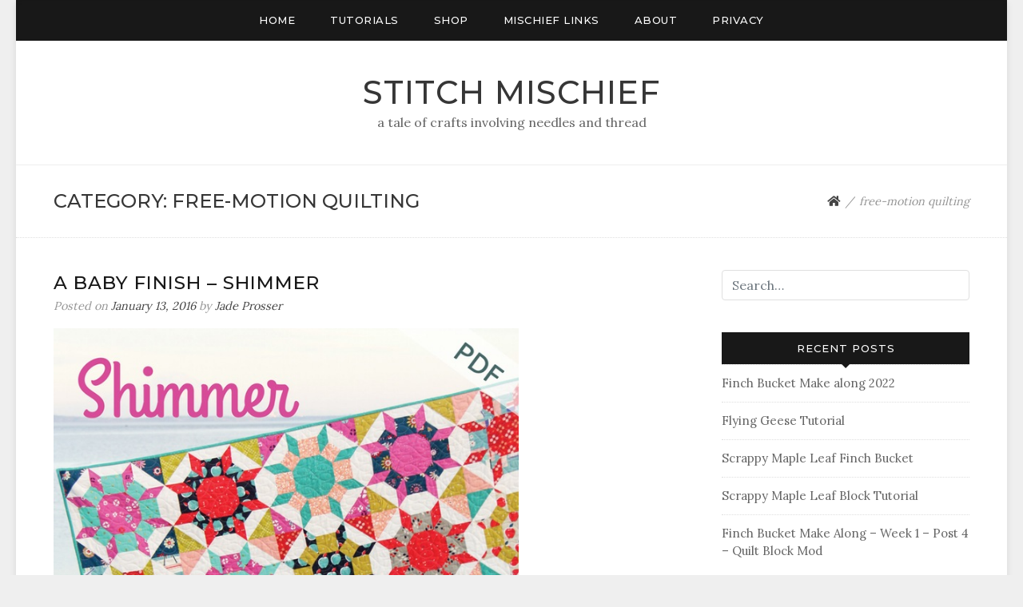

--- FILE ---
content_type: text/html; charset=UTF-8
request_url: https://www.stitchmischief.com/category/free-motion-quilting/
body_size: 11473
content:
<!doctype html>
<html lang="en-US">
<head>
	<meta charset="UTF-8">
	<meta name="viewport" content="width=device-width, initial-scale=1">
	<link rel="profile" href="http://gmpg.org/xfn/11">

	<title>free-motion quilting &#8211; Stitch Mischief</title>
	<script type="text/javascript">function theChampLoadEvent(e){var t=window.onload;if(typeof window.onload!="function"){window.onload=e}else{window.onload=function(){t();e()}}}</script>
		<script type="text/javascript">var theChampDefaultLang = 'en_US', theChampCloseIconPath = 'https://www.stitchmischief.com/wp-content/plugins/super-socializer/images/close.png';</script>
		<script>var theChampSiteUrl = 'https://www.stitchmischief.com', theChampVerified = 0, theChampEmailPopup = 0, heateorSsMoreSharePopupSearchText = 'Search';</script>
			<script>var theChampLoadingImgPath = 'https://www.stitchmischief.com/wp-content/plugins/super-socializer/images/ajax_loader.gif'; var theChampAjaxUrl = 'https://www.stitchmischief.com/wp-admin/admin-ajax.php'; var theChampRedirectionUrl = 'https://www.stitchmischief.com/category/free-motion-quilting/'; var theChampRegRedirectionUrl = 'https://www.stitchmischief.com/category/free-motion-quilting/'; </script>
				<script> var theChampFBKey = '648707608973356', theChampSameTabLogin = '0', theChampVerified = 0; var theChampAjaxUrl = 'https://www.stitchmischief.com/wp-admin/admin-ajax.php'; var theChampPopupTitle = ''; var theChampEmailPopup = 0; var theChampEmailAjaxUrl = 'https://www.stitchmischief.com/wp-admin/admin-ajax.php'; var theChampEmailPopupTitle = ''; var theChampEmailPopupErrorMsg = ''; var theChampEmailPopupUniqueId = ''; var theChampEmailPopupVerifyMessage = ''; var theChampSteamAuthUrl = ""; var theChampCurrentPageUrl = 'https%3A%2F%2Fwww.stitchmischief.com%2Fcategory%2Ffree-motion-quilting%2F';  var heateorMSEnabled = 0, theChampTwitterAuthUrl = theChampSiteUrl + "?SuperSocializerAuth=Twitter&super_socializer_redirect_to=" + theChampCurrentPageUrl, theChampLineAuthUrl = theChampSiteUrl + "?SuperSocializerAuth=Line&super_socializer_redirect_to=" + theChampCurrentPageUrl, theChampLiveAuthUrl = theChampSiteUrl + "?SuperSocializerAuth=Live&super_socializer_redirect_to=" + theChampCurrentPageUrl, theChampFacebookAuthUrl = theChampSiteUrl + "?SuperSocializerAuth=Facebook&super_socializer_redirect_to=" + theChampCurrentPageUrl, theChampYahooAuthUrl = theChampSiteUrl + "?SuperSocializerAuth=Yahoo&super_socializer_redirect_to=" + theChampCurrentPageUrl, theChampGoogleAuthUrl = theChampSiteUrl + "?SuperSocializerAuth=Google&super_socializer_redirect_to=" + theChampCurrentPageUrl, theChampYoutubeAuthUrl = theChampSiteUrl + "?SuperSocializerAuth=Youtube&super_socializer_redirect_to=" + theChampCurrentPageUrl, theChampVkontakteAuthUrl = theChampSiteUrl + "?SuperSocializerAuth=Vkontakte&super_socializer_redirect_to=" + theChampCurrentPageUrl, theChampLinkedinAuthUrl = theChampSiteUrl + "?SuperSocializerAuth=Linkedin&super_socializer_redirect_to=" + theChampCurrentPageUrl, theChampInstagramAuthUrl = theChampSiteUrl + "?SuperSocializerAuth=Instagram&super_socializer_redirect_to=" + theChampCurrentPageUrl, theChampWordpressAuthUrl = theChampSiteUrl + "?SuperSocializerAuth=Wordpress&super_socializer_redirect_to=" + theChampCurrentPageUrl, theChampDribbbleAuthUrl = theChampSiteUrl + "?SuperSocializerAuth=Dribbble&super_socializer_redirect_to=" + theChampCurrentPageUrl, theChampGithubAuthUrl = theChampSiteUrl + "?SuperSocializerAuth=Github&super_socializer_redirect_to=" + theChampCurrentPageUrl, theChampSpotifyAuthUrl = theChampSiteUrl + "?SuperSocializerAuth=Spotify&super_socializer_redirect_to=" + theChampCurrentPageUrl, theChampKakaoAuthUrl = theChampSiteUrl + "?SuperSocializerAuth=Kakao&super_socializer_redirect_to=" + theChampCurrentPageUrl, theChampTwitchAuthUrl = theChampSiteUrl + "?SuperSocializerAuth=Twitch&super_socializer_redirect_to=" + theChampCurrentPageUrl, theChampRedditAuthUrl = theChampSiteUrl + "?SuperSocializerAuth=Reddit&super_socializer_redirect_to=" + theChampCurrentPageUrl, theChampDisqusAuthUrl = theChampSiteUrl + "?SuperSocializerAuth=Disqus&super_socializer_redirect_to=" + theChampCurrentPageUrl, theChampDropboxAuthUrl = theChampSiteUrl + "?SuperSocializerAuth=Dropbox&super_socializer_redirect_to=" + theChampCurrentPageUrl, theChampFoursquareAuthUrl = theChampSiteUrl + "?SuperSocializerAuth=Foursquare&super_socializer_redirect_to=" + theChampCurrentPageUrl, theChampAmazonAuthUrl = theChampSiteUrl + "?SuperSocializerAuth=Amazon&super_socializer_redirect_to=" + theChampCurrentPageUrl, theChampStackoverflowAuthUrl = theChampSiteUrl + "?SuperSocializerAuth=Stackoverflow&super_socializer_redirect_to=" + theChampCurrentPageUrl, theChampDiscordAuthUrl = theChampSiteUrl + "?SuperSocializerAuth=Discord&super_socializer_redirect_to=" + theChampCurrentPageUrl, theChampMailruAuthUrl = theChampSiteUrl + "?SuperSocializerAuth=Mailru&super_socializer_redirect_to=" + theChampCurrentPageUrl, theChampYandexAuthUrl = theChampSiteUrl + "?SuperSocializerAuth=Yandex&super_socializer_redirect_to=" + theChampCurrentPageUrl; theChampOdnoklassnikiAuthUrl = theChampSiteUrl + "?SuperSocializerAuth=Odnoklassniki&super_socializer_redirect_to=" + theChampCurrentPageUrl;</script>
				<script> var theChampSharingAjaxUrl = 'https://www.stitchmischief.com/wp-admin/admin-ajax.php', heateorSsFbMessengerAPI = 'https://www.facebook.com/dialog/send?app_id=648707608973356&display=popup&link=%encoded_post_url%&redirect_uri=%encoded_post_url%',heateorSsWhatsappShareAPI = 'web', heateorSsUrlCountFetched = [], heateorSsSharesText = 'Shares', heateorSsShareText = 'Share', theChampPluginIconPath = 'https://www.stitchmischief.com/wp-content/plugins/super-socializer/images/logo.png', theChampSaveSharesLocally = 0, theChampHorizontalSharingCountEnable = 0, theChampVerticalSharingCountEnable = 0, theChampSharingOffset = -10, theChampCounterOffset = -10, theChampMobileStickySharingEnabled = 0, heateorSsCopyLinkMessage = "Link copied.";
		var heateorSsHorSharingShortUrl = "https://www.stitchmischief.com/2016/01/a-baby-finish-shimmer/";var heateorSsVerticalSharingShortUrl = "https://www.stitchmischief.com/2016/01/a-baby-finish-shimmer/";		</script>
			<style type="text/css">
						.the_champ_button_instagram span.the_champ_svg,a.the_champ_instagram span.the_champ_svg{background:radial-gradient(circle at 30% 107%,#fdf497 0,#fdf497 5%,#fd5949 45%,#d6249f 60%,#285aeb 90%)}
					.the_champ_horizontal_sharing .the_champ_svg,.heateor_ss_standard_follow_icons_container .the_champ_svg{
					color: #fff;
				border-width: 0px;
		border-style: solid;
		border-color: transparent;
	}
		.the_champ_horizontal_sharing .theChampTCBackground{
		color:#666;
	}
		.the_champ_horizontal_sharing span.the_champ_svg:hover,.heateor_ss_standard_follow_icons_container span.the_champ_svg:hover{
				border-color: transparent;
	}
		.the_champ_vertical_sharing span.the_champ_svg,.heateor_ss_floating_follow_icons_container span.the_champ_svg{
					color: #fff;
				border-width: 0px;
		border-style: solid;
		border-color: transparent;
	}
		.the_champ_vertical_sharing .theChampTCBackground{
		color:#666;
	}
		.the_champ_vertical_sharing span.the_champ_svg:hover,.heateor_ss_floating_follow_icons_container span.the_champ_svg:hover{
						border-color: transparent;
		}
	@media screen and (max-width:783px){.the_champ_vertical_sharing{display:none!important}}</style>
	<meta name='robots' content='max-image-preview:large' />
<link rel='dns-prefetch' href='//fonts.googleapis.com' />
<link rel="alternate" type="application/rss+xml" title="Stitch Mischief &raquo; Feed" href="https://www.stitchmischief.com/feed/" />
<link rel="alternate" type="application/rss+xml" title="Stitch Mischief &raquo; Comments Feed" href="https://www.stitchmischief.com/comments/feed/" />
<link rel="alternate" type="application/rss+xml" title="Stitch Mischief &raquo; free-motion quilting Category Feed" href="https://www.stitchmischief.com/category/free-motion-quilting/feed/" />
<style id='wp-img-auto-sizes-contain-inline-css' type='text/css'>
img:is([sizes=auto i],[sizes^="auto," i]){contain-intrinsic-size:3000px 1500px}
/*# sourceURL=wp-img-auto-sizes-contain-inline-css */
</style>

<style id='wp-emoji-styles-inline-css' type='text/css'>

	img.wp-smiley, img.emoji {
		display: inline !important;
		border: none !important;
		box-shadow: none !important;
		height: 1em !important;
		width: 1em !important;
		margin: 0 0.07em !important;
		vertical-align: -0.1em !important;
		background: none !important;
		padding: 0 !important;
	}
/*# sourceURL=wp-emoji-styles-inline-css */
</style>
<link rel='stylesheet' id='wp-block-library-css' href='https://www.stitchmischief.com/wp-includes/css/dist/block-library/style.min.css?ver=6.9' type='text/css' media='all' />
<style id='global-styles-inline-css' type='text/css'>
:root{--wp--preset--aspect-ratio--square: 1;--wp--preset--aspect-ratio--4-3: 4/3;--wp--preset--aspect-ratio--3-4: 3/4;--wp--preset--aspect-ratio--3-2: 3/2;--wp--preset--aspect-ratio--2-3: 2/3;--wp--preset--aspect-ratio--16-9: 16/9;--wp--preset--aspect-ratio--9-16: 9/16;--wp--preset--color--black: #000000;--wp--preset--color--cyan-bluish-gray: #abb8c3;--wp--preset--color--white: #ffffff;--wp--preset--color--pale-pink: #f78da7;--wp--preset--color--vivid-red: #cf2e2e;--wp--preset--color--luminous-vivid-orange: #ff6900;--wp--preset--color--luminous-vivid-amber: #fcb900;--wp--preset--color--light-green-cyan: #7bdcb5;--wp--preset--color--vivid-green-cyan: #00d084;--wp--preset--color--pale-cyan-blue: #8ed1fc;--wp--preset--color--vivid-cyan-blue: #0693e3;--wp--preset--color--vivid-purple: #9b51e0;--wp--preset--gradient--vivid-cyan-blue-to-vivid-purple: linear-gradient(135deg,rgb(6,147,227) 0%,rgb(155,81,224) 100%);--wp--preset--gradient--light-green-cyan-to-vivid-green-cyan: linear-gradient(135deg,rgb(122,220,180) 0%,rgb(0,208,130) 100%);--wp--preset--gradient--luminous-vivid-amber-to-luminous-vivid-orange: linear-gradient(135deg,rgb(252,185,0) 0%,rgb(255,105,0) 100%);--wp--preset--gradient--luminous-vivid-orange-to-vivid-red: linear-gradient(135deg,rgb(255,105,0) 0%,rgb(207,46,46) 100%);--wp--preset--gradient--very-light-gray-to-cyan-bluish-gray: linear-gradient(135deg,rgb(238,238,238) 0%,rgb(169,184,195) 100%);--wp--preset--gradient--cool-to-warm-spectrum: linear-gradient(135deg,rgb(74,234,220) 0%,rgb(151,120,209) 20%,rgb(207,42,186) 40%,rgb(238,44,130) 60%,rgb(251,105,98) 80%,rgb(254,248,76) 100%);--wp--preset--gradient--blush-light-purple: linear-gradient(135deg,rgb(255,206,236) 0%,rgb(152,150,240) 100%);--wp--preset--gradient--blush-bordeaux: linear-gradient(135deg,rgb(254,205,165) 0%,rgb(254,45,45) 50%,rgb(107,0,62) 100%);--wp--preset--gradient--luminous-dusk: linear-gradient(135deg,rgb(255,203,112) 0%,rgb(199,81,192) 50%,rgb(65,88,208) 100%);--wp--preset--gradient--pale-ocean: linear-gradient(135deg,rgb(255,245,203) 0%,rgb(182,227,212) 50%,rgb(51,167,181) 100%);--wp--preset--gradient--electric-grass: linear-gradient(135deg,rgb(202,248,128) 0%,rgb(113,206,126) 100%);--wp--preset--gradient--midnight: linear-gradient(135deg,rgb(2,3,129) 0%,rgb(40,116,252) 100%);--wp--preset--font-size--small: 13px;--wp--preset--font-size--medium: 20px;--wp--preset--font-size--large: 36px;--wp--preset--font-size--x-large: 42px;--wp--preset--spacing--20: 0.44rem;--wp--preset--spacing--30: 0.67rem;--wp--preset--spacing--40: 1rem;--wp--preset--spacing--50: 1.5rem;--wp--preset--spacing--60: 2.25rem;--wp--preset--spacing--70: 3.38rem;--wp--preset--spacing--80: 5.06rem;--wp--preset--shadow--natural: 6px 6px 9px rgba(0, 0, 0, 0.2);--wp--preset--shadow--deep: 12px 12px 50px rgba(0, 0, 0, 0.4);--wp--preset--shadow--sharp: 6px 6px 0px rgba(0, 0, 0, 0.2);--wp--preset--shadow--outlined: 6px 6px 0px -3px rgb(255, 255, 255), 6px 6px rgb(0, 0, 0);--wp--preset--shadow--crisp: 6px 6px 0px rgb(0, 0, 0);}:where(.is-layout-flex){gap: 0.5em;}:where(.is-layout-grid){gap: 0.5em;}body .is-layout-flex{display: flex;}.is-layout-flex{flex-wrap: wrap;align-items: center;}.is-layout-flex > :is(*, div){margin: 0;}body .is-layout-grid{display: grid;}.is-layout-grid > :is(*, div){margin: 0;}:where(.wp-block-columns.is-layout-flex){gap: 2em;}:where(.wp-block-columns.is-layout-grid){gap: 2em;}:where(.wp-block-post-template.is-layout-flex){gap: 1.25em;}:where(.wp-block-post-template.is-layout-grid){gap: 1.25em;}.has-black-color{color: var(--wp--preset--color--black) !important;}.has-cyan-bluish-gray-color{color: var(--wp--preset--color--cyan-bluish-gray) !important;}.has-white-color{color: var(--wp--preset--color--white) !important;}.has-pale-pink-color{color: var(--wp--preset--color--pale-pink) !important;}.has-vivid-red-color{color: var(--wp--preset--color--vivid-red) !important;}.has-luminous-vivid-orange-color{color: var(--wp--preset--color--luminous-vivid-orange) !important;}.has-luminous-vivid-amber-color{color: var(--wp--preset--color--luminous-vivid-amber) !important;}.has-light-green-cyan-color{color: var(--wp--preset--color--light-green-cyan) !important;}.has-vivid-green-cyan-color{color: var(--wp--preset--color--vivid-green-cyan) !important;}.has-pale-cyan-blue-color{color: var(--wp--preset--color--pale-cyan-blue) !important;}.has-vivid-cyan-blue-color{color: var(--wp--preset--color--vivid-cyan-blue) !important;}.has-vivid-purple-color{color: var(--wp--preset--color--vivid-purple) !important;}.has-black-background-color{background-color: var(--wp--preset--color--black) !important;}.has-cyan-bluish-gray-background-color{background-color: var(--wp--preset--color--cyan-bluish-gray) !important;}.has-white-background-color{background-color: var(--wp--preset--color--white) !important;}.has-pale-pink-background-color{background-color: var(--wp--preset--color--pale-pink) !important;}.has-vivid-red-background-color{background-color: var(--wp--preset--color--vivid-red) !important;}.has-luminous-vivid-orange-background-color{background-color: var(--wp--preset--color--luminous-vivid-orange) !important;}.has-luminous-vivid-amber-background-color{background-color: var(--wp--preset--color--luminous-vivid-amber) !important;}.has-light-green-cyan-background-color{background-color: var(--wp--preset--color--light-green-cyan) !important;}.has-vivid-green-cyan-background-color{background-color: var(--wp--preset--color--vivid-green-cyan) !important;}.has-pale-cyan-blue-background-color{background-color: var(--wp--preset--color--pale-cyan-blue) !important;}.has-vivid-cyan-blue-background-color{background-color: var(--wp--preset--color--vivid-cyan-blue) !important;}.has-vivid-purple-background-color{background-color: var(--wp--preset--color--vivid-purple) !important;}.has-black-border-color{border-color: var(--wp--preset--color--black) !important;}.has-cyan-bluish-gray-border-color{border-color: var(--wp--preset--color--cyan-bluish-gray) !important;}.has-white-border-color{border-color: var(--wp--preset--color--white) !important;}.has-pale-pink-border-color{border-color: var(--wp--preset--color--pale-pink) !important;}.has-vivid-red-border-color{border-color: var(--wp--preset--color--vivid-red) !important;}.has-luminous-vivid-orange-border-color{border-color: var(--wp--preset--color--luminous-vivid-orange) !important;}.has-luminous-vivid-amber-border-color{border-color: var(--wp--preset--color--luminous-vivid-amber) !important;}.has-light-green-cyan-border-color{border-color: var(--wp--preset--color--light-green-cyan) !important;}.has-vivid-green-cyan-border-color{border-color: var(--wp--preset--color--vivid-green-cyan) !important;}.has-pale-cyan-blue-border-color{border-color: var(--wp--preset--color--pale-cyan-blue) !important;}.has-vivid-cyan-blue-border-color{border-color: var(--wp--preset--color--vivid-cyan-blue) !important;}.has-vivid-purple-border-color{border-color: var(--wp--preset--color--vivid-purple) !important;}.has-vivid-cyan-blue-to-vivid-purple-gradient-background{background: var(--wp--preset--gradient--vivid-cyan-blue-to-vivid-purple) !important;}.has-light-green-cyan-to-vivid-green-cyan-gradient-background{background: var(--wp--preset--gradient--light-green-cyan-to-vivid-green-cyan) !important;}.has-luminous-vivid-amber-to-luminous-vivid-orange-gradient-background{background: var(--wp--preset--gradient--luminous-vivid-amber-to-luminous-vivid-orange) !important;}.has-luminous-vivid-orange-to-vivid-red-gradient-background{background: var(--wp--preset--gradient--luminous-vivid-orange-to-vivid-red) !important;}.has-very-light-gray-to-cyan-bluish-gray-gradient-background{background: var(--wp--preset--gradient--very-light-gray-to-cyan-bluish-gray) !important;}.has-cool-to-warm-spectrum-gradient-background{background: var(--wp--preset--gradient--cool-to-warm-spectrum) !important;}.has-blush-light-purple-gradient-background{background: var(--wp--preset--gradient--blush-light-purple) !important;}.has-blush-bordeaux-gradient-background{background: var(--wp--preset--gradient--blush-bordeaux) !important;}.has-luminous-dusk-gradient-background{background: var(--wp--preset--gradient--luminous-dusk) !important;}.has-pale-ocean-gradient-background{background: var(--wp--preset--gradient--pale-ocean) !important;}.has-electric-grass-gradient-background{background: var(--wp--preset--gradient--electric-grass) !important;}.has-midnight-gradient-background{background: var(--wp--preset--gradient--midnight) !important;}.has-small-font-size{font-size: var(--wp--preset--font-size--small) !important;}.has-medium-font-size{font-size: var(--wp--preset--font-size--medium) !important;}.has-large-font-size{font-size: var(--wp--preset--font-size--large) !important;}.has-x-large-font-size{font-size: var(--wp--preset--font-size--x-large) !important;}
/*# sourceURL=global-styles-inline-css */
</style>

<style id='classic-theme-styles-inline-css' type='text/css'>
/*! This file is auto-generated */
.wp-block-button__link{color:#fff;background-color:#32373c;border-radius:9999px;box-shadow:none;text-decoration:none;padding:calc(.667em + 2px) calc(1.333em + 2px);font-size:1.125em}.wp-block-file__button{background:#32373c;color:#fff;text-decoration:none}
/*# sourceURL=/wp-includes/css/classic-themes.min.css */
</style>
<link rel='stylesheet' id='blogdot-fonts-css' href='//fonts.googleapis.com/css?family=Lora%7CMontserrat%3A500&#038;ver=6.9' type='text/css' media='all' />
<link rel='stylesheet' id='font-awesome-5-css' href='https://www.stitchmischief.com/wp-content/themes/blogdot/assets/css/fontawesome-all.css?ver=5.0.6' type='text/css' media='all' />
<link rel='stylesheet' id='slicknavcss-css' href='https://www.stitchmischief.com/wp-content/themes/blogdot/assets/css/slicknav.css?ver=v1.0.10' type='text/css' media='all' />
<link rel='stylesheet' id='bootstrap-4-css' href='https://www.stitchmischief.com/wp-content/themes/blogdot/assets/css/bootstrap.css?ver=v4.3.1' type='text/css' media='all' />
<link rel='stylesheet' id='blogdot-style-css' href='https://www.stitchmischief.com/wp-content/themes/blogdot/style.css?ver=v1.0.0' type='text/css' media='all' />
<link rel='stylesheet' id='wpzoom-social-icons-socicon-css' href='https://www.stitchmischief.com/wp-content/plugins/social-icons-widget-by-wpzoom/assets/css/wpzoom-socicon.css?ver=1768497948' type='text/css' media='all' />
<link rel='stylesheet' id='wpzoom-social-icons-genericons-css' href='https://www.stitchmischief.com/wp-content/plugins/social-icons-widget-by-wpzoom/assets/css/genericons.css?ver=1673977080' type='text/css' media='all' />
<link rel='stylesheet' id='wpzoom-social-icons-academicons-css' href='https://www.stitchmischief.com/wp-content/plugins/social-icons-widget-by-wpzoom/assets/css/academicons.min.css?ver=1673977080' type='text/css' media='all' />
<link rel='stylesheet' id='wpzoom-social-icons-font-awesome-3-css' href='https://www.stitchmischief.com/wp-content/plugins/social-icons-widget-by-wpzoom/assets/css/font-awesome-3.min.css?ver=1673977080' type='text/css' media='all' />
<link rel='stylesheet' id='dashicons-css' href='https://www.stitchmischief.com/wp-includes/css/dashicons.min.css?ver=6.9' type='text/css' media='all' />
<link rel='stylesheet' id='wpzoom-social-icons-styles-css' href='https://www.stitchmischief.com/wp-content/plugins/social-icons-widget-by-wpzoom/assets/css/wpzoom-social-icons-styles.css?ver=1728485652' type='text/css' media='all' />
<link rel='stylesheet' id='newsletter-css' href='https://www.stitchmischief.com/wp-content/plugins/newsletter/style.css?ver=9.1.1' type='text/css' media='all' />
<link rel='stylesheet' id='thickbox-css' href='https://www.stitchmischief.com/wp-includes/js/thickbox/thickbox.css?ver=6.9' type='text/css' media='all' />
<link rel='stylesheet' id='the_champ_frontend_css-css' href='https://www.stitchmischief.com/wp-content/plugins/super-socializer/css/front.css?ver=7.14.5' type='text/css' media='all' />
<link rel='preload' as='font'  id='wpzoom-social-icons-font-academicons-woff2-css' href='https://www.stitchmischief.com/wp-content/plugins/social-icons-widget-by-wpzoom/assets/font/academicons.woff2?v=1.9.2'  type='font/woff2' crossorigin />
<link rel='preload' as='font'  id='wpzoom-social-icons-font-fontawesome-3-woff2-css' href='https://www.stitchmischief.com/wp-content/plugins/social-icons-widget-by-wpzoom/assets/font/fontawesome-webfont.woff2?v=4.7.0'  type='font/woff2' crossorigin />
<link rel='preload' as='font'  id='wpzoom-social-icons-font-genericons-woff-css' href='https://www.stitchmischief.com/wp-content/plugins/social-icons-widget-by-wpzoom/assets/font/Genericons.woff'  type='font/woff' crossorigin />
<link rel='preload' as='font'  id='wpzoom-social-icons-font-socicon-woff2-css' href='https://www.stitchmischief.com/wp-content/plugins/social-icons-widget-by-wpzoom/assets/font/socicon.woff2?v=4.5.4'  type='font/woff2' crossorigin />
<script type="text/javascript" src="https://www.stitchmischief.com/wp-includes/js/jquery/jquery.min.js?ver=3.7.1" id="jquery-core-js"></script>
<script type="text/javascript" src="https://www.stitchmischief.com/wp-includes/js/jquery/jquery-migrate.min.js?ver=3.4.1" id="jquery-migrate-js"></script>
<link rel="https://api.w.org/" href="https://www.stitchmischief.com/wp-json/" /><link rel="alternate" title="JSON" type="application/json" href="https://www.stitchmischief.com/wp-json/wp/v2/categories/60" /><link rel="EditURI" type="application/rsd+xml" title="RSD" href="https://www.stitchmischief.com/xmlrpc.php?rsd" />
<meta name="generator" content="WordPress 6.9" />
	<style type="text/css" id="custom-theme-css">
		.custom-logo { height: 60px; width: auto; }
			</style>
	
<style type="text/css" id="breadcrumb-trail-css">.breadcrumbs .trail-browse,.breadcrumbs .trail-items,.breadcrumbs .trail-items li {display: inline-block;margin:0;padding: 0;border:none;background:transparent;text-indent: 0;}.breadcrumbs .trail-browse {font-size: inherit;font-style:inherit;font-weight: inherit;color: inherit;}.breadcrumbs .trail-items {list-style: none;}.trail-items li::after {content: "\002F";padding: 0 0.5em;}.trail-items li:last-of-type::after {display: none;}</style>
<link rel="icon" href="https://www.stitchmischief.com/wp-content/uploads/2019/08/cropped-Stitch-Mischief-Logo-Final-WEB_small-32x32.png" sizes="32x32" />
<link rel="icon" href="https://www.stitchmischief.com/wp-content/uploads/2019/08/cropped-Stitch-Mischief-Logo-Final-WEB_small-192x192.png" sizes="192x192" />
<link rel="apple-touch-icon" href="https://www.stitchmischief.com/wp-content/uploads/2019/08/cropped-Stitch-Mischief-Logo-Final-WEB_small-180x180.png" />
<meta name="msapplication-TileImage" content="https://www.stitchmischief.com/wp-content/uploads/2019/08/cropped-Stitch-Mischief-Logo-Final-WEB_small-270x270.png" />
		<style type="text/css" id="wp-custom-css">
			.site-info{
	visibility:hidden;
}		</style>
						<style type="text/css" id="c4wp-checkout-css">
					.woocommerce-checkout .c4wp_captcha_field {
						margin-bottom: 10px;
						margin-top: 15px;
						position: relative;
						display: inline-block;
					}
				</style>
							<style type="text/css" id="c4wp-v3-lp-form-css">
				.login #login, .login #lostpasswordform {
					min-width: 350px !important;
				}
				.wpforms-field-c4wp iframe {
					width: 100% !important;
				}
			</style>
			</head>

<body class="archive category category-free-motion-quilting category-60 wp-theme-blogdot hfeed">
<div id="page" class="site">
	<div id="box-container" class="container">

		<div class="row main-nav-bg sticky-top">
			<div class="col-md-12">
				<nav id="site-navigation" class="main-navigation">
					<div class="menu-main-menu-container"><ul id="primary-menu" class="menu"><li id="menu-item-237" class="menu-item menu-item-type-custom menu-item-object-custom menu-item-home menu-item-237"><a href="https://www.stitchmischief.com">Home</a></li>
<li id="menu-item-244" class="menu-item menu-item-type-taxonomy menu-item-object-category menu-item-has-children menu-item-244"><a href="https://www.stitchmischief.com/category/tutorial/">Tutorials</a>
<ul class="sub-menu">
	<li id="menu-item-342" class="menu-item menu-item-type-post_type menu-item-object-post menu-item-342"><a href="https://www.stitchmischief.com/2014/05/another-approach-the-open-wide-zippered-pouch/">Open wide zippered pouch</a></li>
	<li id="menu-item-341" class="menu-item menu-item-type-post_type menu-item-object-post menu-item-341"><a href="https://www.stitchmischief.com/2015/01/pick-up-sticks-a-dpn-needle-and-crochet-hook-organizer-tutorial/">Pick up sticks</a></li>
	<li id="menu-item-343" class="menu-item menu-item-type-post_type menu-item-object-post menu-item-343"><a href="https://www.stitchmischief.com/2019/09/finch-bucket-make-along-week-1-post-2-the-how-to-dictionary/">Finch Bucket How-To Dictionary</a></li>
</ul>
</li>
<li id="menu-item-240" class="menu-item menu-item-type-custom menu-item-object-custom menu-item-240"><a href="https://shop.stitchmischief.com/">Shop</a></li>
<li id="menu-item-365" class="menu-item menu-item-type-post_type menu-item-object-page menu-item-has-children menu-item-365"><a href="https://www.stitchmischief.com/links/">Mischief Links</a>
<ul class="sub-menu">
	<li id="menu-item-239" class="menu-item menu-item-type-custom menu-item-object-custom menu-item-239"><a href="https://www.instagram.com/stitchmischief">Instagram</a></li>
	<li id="menu-item-366" class="menu-item menu-item-type-custom menu-item-object-custom menu-item-366"><a href="https://shop.stitchmischief.com">Shop</a></li>
	<li id="menu-item-367" class="menu-item menu-item-type-custom menu-item-object-custom menu-item-367"><a href="https://www.youtube.com/stitchmischief">YouTube Podcast</a></li>
	<li id="menu-item-368" class="menu-item menu-item-type-custom menu-item-object-custom menu-item-368"><a href="https://shop.stitchmischief.com/collections/patterns/products/finch-bucket-pdf-bag-pattern">Finch Bucket Pattern</a></li>
	<li id="menu-item-369" class="menu-item menu-item-type-custom menu-item-object-custom menu-item-369"><a href="https://www.instagram.com/stitchmischief_popupshop">Popup Shop</a></li>
</ul>
</li>
<li id="menu-item-238" class="menu-item menu-item-type-post_type menu-item-object-page menu-item-238"><a href="https://www.stitchmischief.com/about/">About</a></li>
<li id="menu-item-299" class="menu-item menu-item-type-post_type menu-item-object-page menu-item-privacy-policy menu-item-299"><a rel="privacy-policy" href="https://www.stitchmischief.com/privacy-policy/">Privacy</a></li>
</ul></div>				</nav><!-- #site-navigation -->
			</div>
		</div>

		<header id="masthead" class="site-header text-center">
			<div class="site-branding">
									<h2 class="site-title h1"><a href="https://www.stitchmischief.com/" rel="home">Stitch Mischief</a></h2>
										<p class="site-description">a tale of crafts involving needles and thread</p>
							</div><!-- .site-branding -->
		</header><!-- #masthead -->



		<div id="content" class="site-content">

<div class="row larger-gutter align-items-center be-single-header justify-content-center">
	<div class="col-md-8">
		<header class="page-header ">
			<h1 class="page-title h4">Category: <span>free-motion quilting</span></h1>		</header><!-- .page-header -->
	</div>
			<div class="col-md-4 text-right">
			<div class="entry-meta">
									<nav role="navigation" aria-label="Breadcrumbs" class="breadcrumb-trail breadcrumbs" itemprop="breadcrumb"><ul class="trail-items" itemscope itemtype="http://schema.org/BreadcrumbList"><meta name="numberOfItems" content="2" /><meta name="itemListOrder" content="Ascending" /><li itemprop="itemListElement" itemscope itemtype="http://schema.org/ListItem" class="trail-item trail-begin"><a href="https://www.stitchmischief.com/" rel="home" itemprop="item"><span itemprop="name"><i class="fas fa-home"></i></span></a><meta itemprop="position" content="1" /></li><li itemprop="itemListElement" itemscope itemtype="http://schema.org/ListItem" class="trail-item trail-end"><span itemprop="item"><span itemprop="name">free-motion quilting</span></span><meta itemprop="position" content="2" /></li></ul></nav>							</div>
		</div>
	</div>

<div class="row larger-gutter justify-content-center">

	
	<div id="primary" class="col-md-9 content-area be-content-width">
		<main id="main" class="site-main">

		
			
<article id="post-19" class="be-one-post post-19 post type-post status-publish format-standard has-post-thumbnail hentry category-baby-quilt category-cluckclucksew category-free-motion-quilting category-mischief-made-finishes category-quilting category-shimmer category-shimmer-quilt">

			<header class="entry-header">
			<h2 class="entry-title h4"><a href="https://www.stitchmischief.com/2016/01/a-baby-finish-shimmer/" rel="bookmark">a baby finish &#8211; Shimmer</a></h2>					<div class="entry-meta">
						<span class="posted-on">Posted on <a href="https://www.stitchmischief.com/2016/01/a-baby-finish-shimmer/"><time class="entry-date published" datetime="2016-01-13T00:21:00-08:00">January 13, 2016</time><time class="updated" datetime="2019-08-27T20:32:59-07:00">August 27, 2019</time></a></span><span class="byline"> by <span class="author vcard"><a class="url fn n" href="https://www.stitchmischief.com/author/jade/">Jade Prosser</a></span></span>					</div><!-- .entry-meta -->
						</header><!-- .entry-header -->
	
	
		<a class="post-thumbnail" href="https://www.stitchmischief.com/2016/01/a-baby-finish-shimmer/" aria-hidden="true">
			<img width="582" height="900" src="https://www.stitchmischief.com/wp-content/uploads/2016/01/Shimmer_Cover_PDF_Version.jpg" class="attachment-post-thumbnail size-post-thumbnail wp-post-image" alt="" decoding="async" fetchpriority="high" srcset="https://www.stitchmischief.com/wp-content/uploads/2016/01/Shimmer_Cover_PDF_Version.jpg 647w, https://www.stitchmischief.com/wp-content/uploads/2016/01/Shimmer_Cover_PDF_Version-194x300.jpg 194w" sizes="(max-width: 582px) 100vw, 582px" />		</a>

		
			<div class="entry-summary">
			<p>I am still getting back into the swing of actually documenting my projects but I just had to share this particular one. Going though the pictures on my camera, I realized I have quite the backlog of projects to share. Somehow, despite knowing for months (MONTHS) that a baby is about to join the family, [&hellip;]</p>
			<div class="mt-4 mb-4">
				<a href="https://www.stitchmischief.com/2016/01/a-baby-finish-shimmer/" class="btn btn-sm cont-btn">Continue Reading <small class="fas fa-arrow-right ml-1"></small></a>
			</div>
		</div><!-- .entry-summary -->
	
	<footer class="entry-footer">
		<span class="cat-links">Posted in <a href="https://www.stitchmischief.com/category/baby-quilt/" rel="category tag">baby quilt</a>, <a href="https://www.stitchmischief.com/category/cluckclucksew/" rel="category tag">cluckclucksew</a>, <a href="https://www.stitchmischief.com/category/free-motion-quilting/" rel="category tag">free-motion quilting</a>, <a href="https://www.stitchmischief.com/category/mischief-made-finishes/" rel="category tag">mischief made finishes</a>, <a href="https://www.stitchmischief.com/category/quilting/" rel="category tag">Quilting</a>, <a href="https://www.stitchmischief.com/category/shimmer/" rel="category tag">Shimmer</a>, <a href="https://www.stitchmischief.com/category/shimmer-quilt/" rel="category tag">Shimmer Quilt</a></span><span class="comments-link"><a href="https://www.stitchmischief.com/2016/01/a-baby-finish-shimmer/#respond">Leave a Comment<span class="screen-reader-text"> on a baby finish &#8211; Shimmer</span></a></span>	</footer><!-- .entry-footer -->
</article><!-- #post-19 -->

<article id="post-26" class="be-one-post post-26 post type-post status-publish format-standard hentry category-color-order category-emmy-grace category-free-motion-quilting category-norway-quilt category-norwayquilt category-quilting category-rainbow category-scrappy">

			<header class="entry-header">
			<h2 class="entry-title h4"><a href="https://www.stitchmischief.com/2015/01/a-scrappy-norway-quilt/" rel="bookmark">A Scrappy Norway Quilt</a></h2>					<div class="entry-meta">
						<span class="posted-on">Posted on <a href="https://www.stitchmischief.com/2015/01/a-scrappy-norway-quilt/"><time class="entry-date published updated" datetime="2015-01-11T23:33:00-08:00">January 11, 2015</time></a></span><span class="byline"> by <span class="author vcard"><a class="url fn n" href="https://www.stitchmischief.com/author/jade/">Jade Prosser</a></span></span>					</div><!-- .entry-meta -->
						</header><!-- .entry-header -->
	
	
			<div class="entry-summary">
			<p>For Fall Quilt Market, Camille Roskelly of Simplify released a gorgeous quilt pattern called &#8220;Norway&#8220;. I immediately added it to my &#8220;one day&#8221; list. I just love the blocks. My initial plan had been to make it the way the pattern indicated, with each block dedicated to a fabric. But then I started thinking about [&hellip;]</p>
			<div class="mt-4 mb-4">
				<a href="https://www.stitchmischief.com/2015/01/a-scrappy-norway-quilt/" class="btn btn-sm cont-btn">Continue Reading <small class="fas fa-arrow-right ml-1"></small></a>
			</div>
		</div><!-- .entry-summary -->
	
	<footer class="entry-footer">
		<span class="cat-links">Posted in <a href="https://www.stitchmischief.com/category/color-order/" rel="category tag">color order</a>, <a href="https://www.stitchmischief.com/category/emmy-grace/" rel="category tag">emmy grace</a>, <a href="https://www.stitchmischief.com/category/free-motion-quilting/" rel="category tag">free-motion quilting</a>, <a href="https://www.stitchmischief.com/category/norway-quilt/" rel="category tag">Norway Quilt</a>, <a href="https://www.stitchmischief.com/category/norwayquilt/" rel="category tag">Norwayquilt</a>, <a href="https://www.stitchmischief.com/category/quilting/" rel="category tag">Quilting</a>, <a href="https://www.stitchmischief.com/category/rainbow/" rel="category tag">Rainbow</a>, <a href="https://www.stitchmischief.com/category/scrappy/" rel="category tag">scrappy</a></span><span class="comments-link"><a href="https://www.stitchmischief.com/2015/01/a-scrappy-norway-quilt/#comments">20 Comments<span class="screen-reader-text"> on A Scrappy Norway Quilt</span></a></span>	</footer><!-- .entry-footer -->
</article><!-- #post-26 -->

<article id="post-51" class="be-one-post post-51 post type-post status-publish format-standard hentry category-chinese-lantern category-finish-it-up-friday category-free-motion-quilting category-hexagon">

			<header class="entry-header">
			<h2 class="entry-title h4"><a href="https://www.stitchmischief.com/2014/02/a-hexagon-quilt-finished/" rel="bookmark">a hexagon quilt, finished</a></h2>					<div class="entry-meta">
						<span class="posted-on">Posted on <a href="https://www.stitchmischief.com/2014/02/a-hexagon-quilt-finished/"><time class="entry-date published updated" datetime="2014-02-07T16:16:00-08:00">February 7, 2014</time></a></span><span class="byline"> by <span class="author vcard"><a class="url fn n" href="https://www.stitchmischief.com/author/jade/">Jade Prosser</a></span></span>					</div><!-- .entry-meta -->
						</header><!-- .entry-header -->
	
	
			<div class="entry-summary">
			<p>This has been a big month for me. I finally feel like I&#8217;m making progress on some old (old) projects that have been sitting around the sewing room. It is amazing how good that feels. My first big finish of the year in the world of old WIP&#8217;s is my Chinese Lantern Hexagon quilt. I [&hellip;]</p>
			<div class="mt-4 mb-4">
				<a href="https://www.stitchmischief.com/2014/02/a-hexagon-quilt-finished/" class="btn btn-sm cont-btn">Continue Reading <small class="fas fa-arrow-right ml-1"></small></a>
			</div>
		</div><!-- .entry-summary -->
	
	<footer class="entry-footer">
		<span class="cat-links">Posted in <a href="https://www.stitchmischief.com/category/chinese-lantern/" rel="category tag">Chinese Lantern</a>, <a href="https://www.stitchmischief.com/category/finish-it-up-friday/" rel="category tag">Finish It Up Friday</a>, <a href="https://www.stitchmischief.com/category/free-motion-quilting/" rel="category tag">free-motion quilting</a>, <a href="https://www.stitchmischief.com/category/hexagon/" rel="category tag">hexagon</a></span><span class="comments-link"><a href="https://www.stitchmischief.com/2014/02/a-hexagon-quilt-finished/#comments">9 Comments<span class="screen-reader-text"> on a hexagon quilt, finished</span></a></span>	</footer><!-- .entry-footer -->
</article><!-- #post-51 -->

<article id="post-59" class="be-one-post post-59 post type-post status-publish format-standard hentry category-avalon category-bonnie-and-camille category-finish-it-up-friday category-free-motion-quilting category-happy-go-lucky category-hexagon category-quilt category-quilting category-scrumptious category-star-flower-quilt category-star-flower-quilt-along">

			<header class="entry-header">
			<h2 class="entry-title h4"><a href="https://www.stitchmischief.com/2013/11/starstruck-a-finished-quilt-and-lessons-learned/" rel="bookmark">&#8220;starstruck&#8221;, a finished quilt and lessons learned</a></h2>					<div class="entry-meta">
						<span class="posted-on">Posted on <a href="https://www.stitchmischief.com/2013/11/starstruck-a-finished-quilt-and-lessons-learned/"><time class="entry-date published updated" datetime="2013-11-23T19:51:00-08:00">November 23, 2013</time></a></span><span class="byline"> by <span class="author vcard"><a class="url fn n" href="https://www.stitchmischief.com/author/jade/">Jade Prosser</a></span></span>					</div><!-- .entry-meta -->
						</header><!-- .entry-header -->
	
	
			<div class="entry-summary">
			<p>If you&#8217;ve been following my blog for any amount of time, you have probably heard me going on and on about my star-flower quilt along quilt. I&#8217;ve been working on it since mid-summer. I&#8217;m happy to say that it is finally (FINALLY) done. Pieced, basted, quilted and bound. I don&#8217;t think I&#8217;ve ever been happier [&hellip;]</p>
			<div class="mt-4 mb-4">
				<a href="https://www.stitchmischief.com/2013/11/starstruck-a-finished-quilt-and-lessons-learned/" class="btn btn-sm cont-btn">Continue Reading <small class="fas fa-arrow-right ml-1"></small></a>
			</div>
		</div><!-- .entry-summary -->
	
	<footer class="entry-footer">
		<span class="cat-links">Posted in <a href="https://www.stitchmischief.com/category/avalon/" rel="category tag">Avalon</a>, <a href="https://www.stitchmischief.com/category/bonnie-and-camille/" rel="category tag">Bonnie and Camille</a>, <a href="https://www.stitchmischief.com/category/finish-it-up-friday/" rel="category tag">Finish It Up Friday</a>, <a href="https://www.stitchmischief.com/category/free-motion-quilting/" rel="category tag">free-motion quilting</a>, <a href="https://www.stitchmischief.com/category/happy-go-lucky/" rel="category tag">Happy Go Lucky</a>, <a href="https://www.stitchmischief.com/category/hexagon/" rel="category tag">hexagon</a>, <a href="https://www.stitchmischief.com/category/quilt/" rel="category tag">Quilt</a>, <a href="https://www.stitchmischief.com/category/quilting/" rel="category tag">Quilting</a>, <a href="https://www.stitchmischief.com/category/scrumptious/" rel="category tag">scrumptious</a>, <a href="https://www.stitchmischief.com/category/star-flower-quilt/" rel="category tag">star flower quilt</a>, <a href="https://www.stitchmischief.com/category/star-flower-quilt-along/" rel="category tag">Star Flower Quilt Along</a></span><span class="comments-link"><a href="https://www.stitchmischief.com/2013/11/starstruck-a-finished-quilt-and-lessons-learned/#comments">9 Comments<span class="screen-reader-text"> on &#8220;starstruck&#8221;, a finished quilt and lessons learned</span></a></span>	</footer><!-- .entry-footer -->
</article><!-- #post-59 -->

		</main><!-- #main -->
	</div><!-- #primary -->

			<div class="col-md-3 be-sidebar-width">
			
<aside id="secondary" class="widget-area">
	<section id="search-2" class="widget widget_search"><form role="search" method="get" class="searchform blogdot-searchform" action="https://www.stitchmischief.com/">
    <input type="text" class="s form-control" name="s" placeholder="Search&hellip;" value="" >
</form>
</section>
		<section id="recent-posts-2" class="widget widget_recent_entries">
		<h6 class="widget-title">Recent Posts</h6>
		<ul>
											<li>
					<a href="https://www.stitchmischief.com/2022/07/finch-bucket-make-along-2022/">Finch Bucket Make along 2022</a>
									</li>
											<li>
					<a href="https://www.stitchmischief.com/2022/07/flying-geese-tutorial/">Flying Geese Tutorial</a>
									</li>
											<li>
					<a href="https://www.stitchmischief.com/2019/09/scrappy-maple-leaf-finch-bucket/">Scrappy Maple Leaf Finch Bucket</a>
									</li>
											<li>
					<a href="https://www.stitchmischief.com/2019/09/scrappy-maple-leaf-block-tutorial/">Scrappy Maple Leaf Block Tutorial</a>
									</li>
											<li>
					<a href="https://www.stitchmischief.com/2019/09/finch-bucket-make-along-week-1-post-4-quilt-block-mod/">Finch Bucket Make Along &#8211; Week 1 &#8211; Post 4 &#8211; Quilt Block Mod</a>
									</li>
					</ul>

		</section><section id="zoom-social-icons-widget-2" class="widget zoom-social-icons-widget"><h6 class="widget-title">Follow</h6>
		
<ul class="zoom-social-icons-list zoom-social-icons-list--with-canvas zoom-social-icons-list--rounded zoom-social-icons-list--no-labels">

		
				<li class="zoom-social_icons-list__item">
		<a class="zoom-social_icons-list__link" href="https://instagram.com/stitchmischief/" target="_blank" title="Instagram" >
									
						<span class="screen-reader-text">instagram</span>
			
						<span class="zoom-social_icons-list-span social-icon socicon socicon-instagram" data-hover-rule="background-color" data-hover-color="#e4405f" style="background-color : #e4405f; font-size: 18px; padding:8px" ></span>
			
					</a>
	</li>

	
				<li class="zoom-social_icons-list__item">
		<a class="zoom-social_icons-list__link" href="https://shop.stitchmischief.com" target="_blank" title="My shop" >
									
						<span class="screen-reader-text">shopping-cart</span>
			
						<span class="zoom-social_icons-list-span social-icon fa fa-shopping-cart" data-hover-rule="background-color" data-hover-color="#1e73be" style="background-color : #1e73be; font-size: 18px; padding:8px" ></span>
			
					</a>
	</li>

	
				<li class="zoom-social_icons-list__item">
		<a class="zoom-social_icons-list__link" href="https://www.youtube.com/stitchmischief" target="_blank" title="YouTube" >
									
						<span class="screen-reader-text">youtube</span>
			
						<span class="zoom-social_icons-list-span social-icon socicon socicon-youtube" data-hover-rule="background-color" data-hover-color="#e02a20" style="background-color : #e02a20; font-size: 18px; padding:8px" ></span>
			
					</a>
	</li>

	
				<li class="zoom-social_icons-list__item">
		<a class="zoom-social_icons-list__link" href="https://www.facebook.com/stitchmischief" target="_blank" title="Facebook" >
									
						<span class="screen-reader-text">facebook</span>
			
						<span class="zoom-social_icons-list-span social-icon socicon socicon-facebook" data-hover-rule="background-color" data-hover-color="#3b5998" style="background-color : #3b5998; font-size: 18px; padding:8px" ></span>
			
					</a>
	</li>

	
				<li class="zoom-social_icons-list__item">
		<a class="zoom-social_icons-list__link" href="https://www.bloglovin.com/en/blog/10252705" target="_blank" title="Blog Lovin&#039;" >
									
						<span class="screen-reader-text">bloglovin</span>
			
						<span class="zoom-social_icons-list-span social-icon socicon socicon-bloglovin" data-hover-rule="background-color" data-hover-color="#000000" style="background-color : #000000; font-size: 18px; padding:8px" ></span>
			
					</a>
	</li>

	
				<li class="zoom-social_icons-list__item">
		<a class="zoom-social_icons-list__link" href="https://feedly.com/i/feed/content/feed/https://www.stitchmischief.com/feed/" target="_blank" title="Feedly" >
									
						<span class="screen-reader-text">feedly</span>
			
						<span class="zoom-social_icons-list-span social-icon socicon socicon-feedly" data-hover-rule="background-color" data-hover-color="#34B151" style="background-color : #34B151; font-size: 18px; padding:8px" ></span>
			
					</a>
	</li>

	
				<li class="zoom-social_icons-list__item">
		<a class="zoom-social_icons-list__link" href="mailto:jade@stitchmischief.com" target="_blank" title="Email" >
									
						<span class="screen-reader-text">mail</span>
			
						<span class="zoom-social_icons-list-span social-icon socicon socicon-mail" data-hover-rule="background-color" data-hover-color="#000000" style="background-color : #000000; font-size: 18px; padding:8px" ></span>
			
					</a>
	</li>

	
</ul>

		</section><section id="meta-2" class="widget widget_meta"><h6 class="widget-title">Meta</h6>
		<ul>
						<li><a href="https://www.stitchmischief.com/wp-login.php">Log in</a></li>
			<li><a href="https://www.stitchmischief.com/feed/">Entries feed</a></li>
			<li><a href="https://www.stitchmischief.com/comments/feed/">Comments feed</a></li>

			<li><a href="https://wordpress.org/">WordPress.org</a></li>
		</ul>

		</section><section id="archives-2" class="widget widget_archive"><h6 class="widget-title">Archives</h6>
			<ul>
					<li><a href='https://www.stitchmischief.com/2022/07/'>July 2022</a></li>
	<li><a href='https://www.stitchmischief.com/2019/09/'>September 2019</a></li>
	<li><a href='https://www.stitchmischief.com/2019/08/'>August 2019</a></li>
	<li><a href='https://www.stitchmischief.com/2018/08/'>August 2018</a></li>
	<li><a href='https://www.stitchmischief.com/2018/03/'>March 2018</a></li>
	<li><a href='https://www.stitchmischief.com/2017/09/'>September 2017</a></li>
	<li><a href='https://www.stitchmischief.com/2016/11/'>November 2016</a></li>
	<li><a href='https://www.stitchmischief.com/2016/10/'>October 2016</a></li>
	<li><a href='https://www.stitchmischief.com/2016/02/'>February 2016</a></li>
	<li><a href='https://www.stitchmischief.com/2016/01/'>January 2016</a></li>
	<li><a href='https://www.stitchmischief.com/2015/12/'>December 2015</a></li>
	<li><a href='https://www.stitchmischief.com/2015/06/'>June 2015</a></li>
	<li><a href='https://www.stitchmischief.com/2015/02/'>February 2015</a></li>
	<li><a href='https://www.stitchmischief.com/2015/01/'>January 2015</a></li>
	<li><a href='https://www.stitchmischief.com/2014/09/'>September 2014</a></li>
	<li><a href='https://www.stitchmischief.com/2014/08/'>August 2014</a></li>
	<li><a href='https://www.stitchmischief.com/2014/07/'>July 2014</a></li>
	<li><a href='https://www.stitchmischief.com/2014/06/'>June 2014</a></li>
	<li><a href='https://www.stitchmischief.com/2014/05/'>May 2014</a></li>
	<li><a href='https://www.stitchmischief.com/2014/04/'>April 2014</a></li>
	<li><a href='https://www.stitchmischief.com/2014/02/'>February 2014</a></li>
	<li><a href='https://www.stitchmischief.com/2014/01/'>January 2014</a></li>
	<li><a href='https://www.stitchmischief.com/2013/11/'>November 2013</a></li>
	<li><a href='https://www.stitchmischief.com/2013/10/'>October 2013</a></li>
	<li><a href='https://www.stitchmischief.com/2013/09/'>September 2013</a></li>
	<li><a href='https://www.stitchmischief.com/2013/08/'>August 2013</a></li>
			</ul>

			</section></aside><!-- #secondary -->
		</div>
	

		</div><!-- #content -->

		<footer id="colophon" class="site-footer row">
			<div class="site-info text-center col-md-12">
				WordPress Theme: Blogdot by <a href="https://wp-points.com/" rel="nofollow" target="_blank">TwoPoints</a>.			</div><!-- .site-info -->
		</footer><!-- #colophon -->
	</div><!-- #box-container -->
</div><!-- #page -->

<script type="speculationrules">
{"prefetch":[{"source":"document","where":{"and":[{"href_matches":"/*"},{"not":{"href_matches":["/wp-*.php","/wp-admin/*","/wp-content/uploads/*","/wp-content/*","/wp-content/plugins/*","/wp-content/themes/blogdot/*","/*\\?(.+)"]}},{"not":{"selector_matches":"a[rel~=\"nofollow\"]"}},{"not":{"selector_matches":".no-prefetch, .no-prefetch a"}}]},"eagerness":"conservative"}]}
</script>
<script type="text/javascript" src="https://www.stitchmischief.com/wp-content/themes/blogdot/assets/js/jquery.slicknav.js?ver=v1.0.10" id="slicknav-js"></script>
<script type="text/javascript" src="https://www.stitchmischief.com/wp-content/themes/blogdot/assets/js/theme.js?ver=1.0.0" id="blogdot-theme-js"></script>
<script type="text/javascript" src="https://www.stitchmischief.com/wp-content/plugins/social-icons-widget-by-wpzoom/assets/js/social-icons-widget-frontend.js?ver=1500572282" id="zoom-social-icons-widget-frontend-js"></script>
<script type="text/javascript" id="newsletter-js-extra">
/* <![CDATA[ */
var newsletter_data = {"action_url":"https://www.stitchmischief.com/wp-admin/admin-ajax.php"};
//# sourceURL=newsletter-js-extra
/* ]]> */
</script>
<script type="text/javascript" src="https://www.stitchmischief.com/wp-content/plugins/newsletter/main.js?ver=9.1.1" id="newsletter-js"></script>
<script type="text/javascript" src="https://www.stitchmischief.com/wp-content/plugins/super-socializer/js/front/social_login/general.js?ver=7.14.5" id="the_champ_ss_general_scripts-js"></script>
<script type="text/javascript" src="https://www.stitchmischief.com/wp-content/plugins/super-socializer/js/front/social_login/common.js?ver=7.14.5" id="the_champ_sl_common-js"></script>
<script type="text/javascript" id="thickbox-js-extra">
/* <![CDATA[ */
var thickboxL10n = {"next":"Next \u003E","prev":"\u003C Prev","image":"Image","of":"of","close":"Close","noiframes":"This feature requires inline frames. You have iframes disabled or your browser does not support them.","loadingAnimation":"https://www.stitchmischief.com/wp-includes/js/thickbox/loadingAnimation.gif"};
//# sourceURL=thickbox-js-extra
/* ]]> */
</script>
<script type="text/javascript" src="https://www.stitchmischief.com/wp-includes/js/thickbox/thickbox.js?ver=3.1-20121105" id="thickbox-js"></script>
<script type="text/javascript" src="https://www.stitchmischief.com/wp-content/plugins/super-socializer/js/front/sharing/sharing.js?ver=7.14.5" id="the_champ_share_counts-js"></script>
<script id="wp-emoji-settings" type="application/json">
{"baseUrl":"https://s.w.org/images/core/emoji/17.0.2/72x72/","ext":".png","svgUrl":"https://s.w.org/images/core/emoji/17.0.2/svg/","svgExt":".svg","source":{"concatemoji":"https://www.stitchmischief.com/wp-includes/js/wp-emoji-release.min.js?ver=6.9"}}
</script>
<script type="module">
/* <![CDATA[ */
/*! This file is auto-generated */
const a=JSON.parse(document.getElementById("wp-emoji-settings").textContent),o=(window._wpemojiSettings=a,"wpEmojiSettingsSupports"),s=["flag","emoji"];function i(e){try{var t={supportTests:e,timestamp:(new Date).valueOf()};sessionStorage.setItem(o,JSON.stringify(t))}catch(e){}}function c(e,t,n){e.clearRect(0,0,e.canvas.width,e.canvas.height),e.fillText(t,0,0);t=new Uint32Array(e.getImageData(0,0,e.canvas.width,e.canvas.height).data);e.clearRect(0,0,e.canvas.width,e.canvas.height),e.fillText(n,0,0);const a=new Uint32Array(e.getImageData(0,0,e.canvas.width,e.canvas.height).data);return t.every((e,t)=>e===a[t])}function p(e,t){e.clearRect(0,0,e.canvas.width,e.canvas.height),e.fillText(t,0,0);var n=e.getImageData(16,16,1,1);for(let e=0;e<n.data.length;e++)if(0!==n.data[e])return!1;return!0}function u(e,t,n,a){switch(t){case"flag":return n(e,"\ud83c\udff3\ufe0f\u200d\u26a7\ufe0f","\ud83c\udff3\ufe0f\u200b\u26a7\ufe0f")?!1:!n(e,"\ud83c\udde8\ud83c\uddf6","\ud83c\udde8\u200b\ud83c\uddf6")&&!n(e,"\ud83c\udff4\udb40\udc67\udb40\udc62\udb40\udc65\udb40\udc6e\udb40\udc67\udb40\udc7f","\ud83c\udff4\u200b\udb40\udc67\u200b\udb40\udc62\u200b\udb40\udc65\u200b\udb40\udc6e\u200b\udb40\udc67\u200b\udb40\udc7f");case"emoji":return!a(e,"\ud83e\u1fac8")}return!1}function f(e,t,n,a){let r;const o=(r="undefined"!=typeof WorkerGlobalScope&&self instanceof WorkerGlobalScope?new OffscreenCanvas(300,150):document.createElement("canvas")).getContext("2d",{willReadFrequently:!0}),s=(o.textBaseline="top",o.font="600 32px Arial",{});return e.forEach(e=>{s[e]=t(o,e,n,a)}),s}function r(e){var t=document.createElement("script");t.src=e,t.defer=!0,document.head.appendChild(t)}a.supports={everything:!0,everythingExceptFlag:!0},new Promise(t=>{let n=function(){try{var e=JSON.parse(sessionStorage.getItem(o));if("object"==typeof e&&"number"==typeof e.timestamp&&(new Date).valueOf()<e.timestamp+604800&&"object"==typeof e.supportTests)return e.supportTests}catch(e){}return null}();if(!n){if("undefined"!=typeof Worker&&"undefined"!=typeof OffscreenCanvas&&"undefined"!=typeof URL&&URL.createObjectURL&&"undefined"!=typeof Blob)try{var e="postMessage("+f.toString()+"("+[JSON.stringify(s),u.toString(),c.toString(),p.toString()].join(",")+"));",a=new Blob([e],{type:"text/javascript"});const r=new Worker(URL.createObjectURL(a),{name:"wpTestEmojiSupports"});return void(r.onmessage=e=>{i(n=e.data),r.terminate(),t(n)})}catch(e){}i(n=f(s,u,c,p))}t(n)}).then(e=>{for(const n in e)a.supports[n]=e[n],a.supports.everything=a.supports.everything&&a.supports[n],"flag"!==n&&(a.supports.everythingExceptFlag=a.supports.everythingExceptFlag&&a.supports[n]);var t;a.supports.everythingExceptFlag=a.supports.everythingExceptFlag&&!a.supports.flag,a.supports.everything||((t=a.source||{}).concatemoji?r(t.concatemoji):t.wpemoji&&t.twemoji&&(r(t.twemoji),r(t.wpemoji)))});
//# sourceURL=https://www.stitchmischief.com/wp-includes/js/wp-emoji-loader.min.js
/* ]]> */
</script>

</body>
</html>


<!-- Page cached by LiteSpeed Cache 7.7 on 2026-01-22 20:40:33 -->